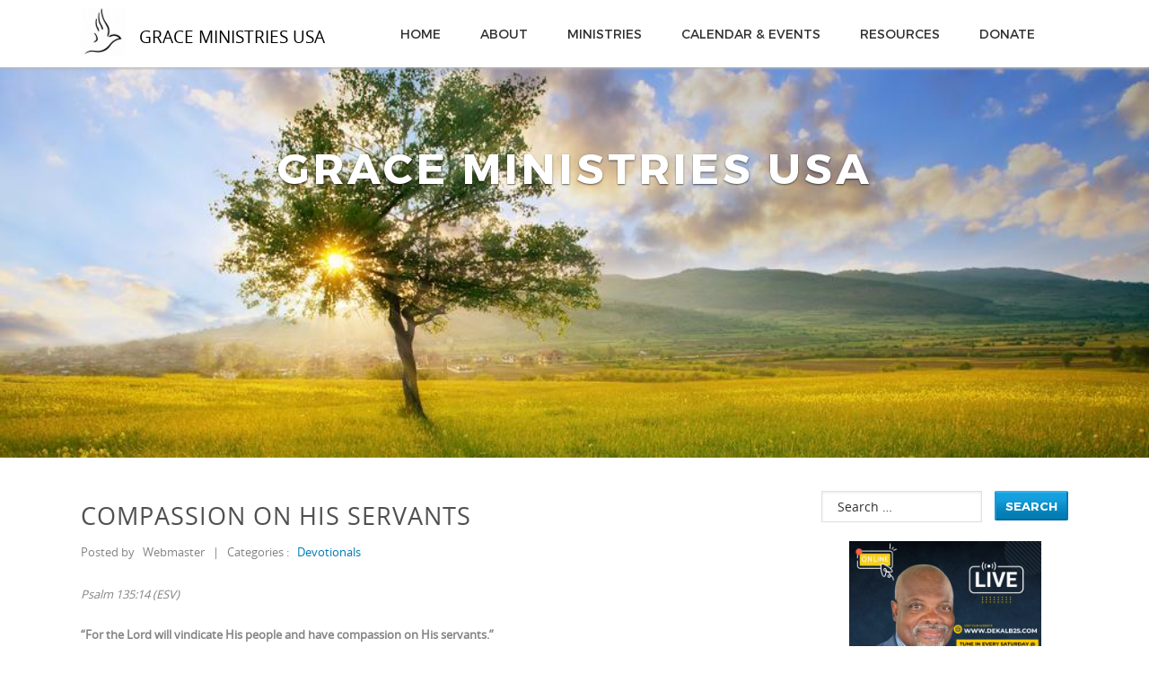

--- FILE ---
content_type: text/html; charset=UTF-8
request_url: http://graceministriesusa.org/2020/08/03/compassion-on-his-servants/
body_size: 14123
content:
<!doctype html>
<html lang="en">
<head>
    <title>Compassion on His servants |  GRACE MINISTRIES USA</title>
    <meta charset="UTF-8" />
    <meta id="myViewport" name="viewport" content="width=device-width,initial-scale=1">
    <link rel="pingback" href="http://graceministriesusa.org/xmlrpc.php">
    <title>Compassion on His servants &#8211; GRACE MINISTRIES USA</title>
<meta name='robots' content='max-image-preview:large' />
<!--[if lt IE 9]>
<script src="http://graceministriesusa.org/wp-content/themes/dolcetto/assets/js/html5.js"></script>
<![endif]-->
<link rel="alternate" type="application/rss+xml" title="GRACE MINISTRIES USA &raquo; Feed" href="http://graceministriesusa.org/feed/" />
<link rel="alternate" type="application/rss+xml" title="GRACE MINISTRIES USA &raquo; Comments Feed" href="http://graceministriesusa.org/comments/feed/" />
<link rel="alternate" type="application/rss+xml" title="GRACE MINISTRIES USA &raquo; Compassion on His servants Comments Feed" href="http://graceministriesusa.org/2020/08/03/compassion-on-his-servants/feed/" />
<link rel="alternate" title="oEmbed (JSON)" type="application/json+oembed" href="http://graceministriesusa.org/wp-json/oembed/1.0/embed?url=http%3A%2F%2Fgraceministriesusa.org%2F2020%2F08%2F03%2Fcompassion-on-his-servants%2F" />
<link rel="alternate" title="oEmbed (XML)" type="text/xml+oembed" href="http://graceministriesusa.org/wp-json/oembed/1.0/embed?url=http%3A%2F%2Fgraceministriesusa.org%2F2020%2F08%2F03%2Fcompassion-on-his-servants%2F&#038;format=xml" />
<style id='wp-img-auto-sizes-contain-inline-css' type='text/css'>
img:is([sizes=auto i],[sizes^="auto," i]){contain-intrinsic-size:3000px 1500px}
/*# sourceURL=wp-img-auto-sizes-contain-inline-css */
</style>
<style id='wp-emoji-styles-inline-css' type='text/css'>

	img.wp-smiley, img.emoji {
		display: inline !important;
		border: none !important;
		box-shadow: none !important;
		height: 1em !important;
		width: 1em !important;
		margin: 0 0.07em !important;
		vertical-align: -0.1em !important;
		background: none !important;
		padding: 0 !important;
	}
/*# sourceURL=wp-emoji-styles-inline-css */
</style>
<style id='wp-block-library-inline-css' type='text/css'>
:root{--wp-block-synced-color:#7a00df;--wp-block-synced-color--rgb:122,0,223;--wp-bound-block-color:var(--wp-block-synced-color);--wp-editor-canvas-background:#ddd;--wp-admin-theme-color:#007cba;--wp-admin-theme-color--rgb:0,124,186;--wp-admin-theme-color-darker-10:#006ba1;--wp-admin-theme-color-darker-10--rgb:0,107,160.5;--wp-admin-theme-color-darker-20:#005a87;--wp-admin-theme-color-darker-20--rgb:0,90,135;--wp-admin-border-width-focus:2px}@media (min-resolution:192dpi){:root{--wp-admin-border-width-focus:1.5px}}.wp-element-button{cursor:pointer}:root .has-very-light-gray-background-color{background-color:#eee}:root .has-very-dark-gray-background-color{background-color:#313131}:root .has-very-light-gray-color{color:#eee}:root .has-very-dark-gray-color{color:#313131}:root .has-vivid-green-cyan-to-vivid-cyan-blue-gradient-background{background:linear-gradient(135deg,#00d084,#0693e3)}:root .has-purple-crush-gradient-background{background:linear-gradient(135deg,#34e2e4,#4721fb 50%,#ab1dfe)}:root .has-hazy-dawn-gradient-background{background:linear-gradient(135deg,#faaca8,#dad0ec)}:root .has-subdued-olive-gradient-background{background:linear-gradient(135deg,#fafae1,#67a671)}:root .has-atomic-cream-gradient-background{background:linear-gradient(135deg,#fdd79a,#004a59)}:root .has-nightshade-gradient-background{background:linear-gradient(135deg,#330968,#31cdcf)}:root .has-midnight-gradient-background{background:linear-gradient(135deg,#020381,#2874fc)}:root{--wp--preset--font-size--normal:16px;--wp--preset--font-size--huge:42px}.has-regular-font-size{font-size:1em}.has-larger-font-size{font-size:2.625em}.has-normal-font-size{font-size:var(--wp--preset--font-size--normal)}.has-huge-font-size{font-size:var(--wp--preset--font-size--huge)}.has-text-align-center{text-align:center}.has-text-align-left{text-align:left}.has-text-align-right{text-align:right}.has-fit-text{white-space:nowrap!important}#end-resizable-editor-section{display:none}.aligncenter{clear:both}.items-justified-left{justify-content:flex-start}.items-justified-center{justify-content:center}.items-justified-right{justify-content:flex-end}.items-justified-space-between{justify-content:space-between}.screen-reader-text{border:0;clip-path:inset(50%);height:1px;margin:-1px;overflow:hidden;padding:0;position:absolute;width:1px;word-wrap:normal!important}.screen-reader-text:focus{background-color:#ddd;clip-path:none;color:#444;display:block;font-size:1em;height:auto;left:5px;line-height:normal;padding:15px 23px 14px;text-decoration:none;top:5px;width:auto;z-index:100000}html :where(.has-border-color){border-style:solid}html :where([style*=border-top-color]){border-top-style:solid}html :where([style*=border-right-color]){border-right-style:solid}html :where([style*=border-bottom-color]){border-bottom-style:solid}html :where([style*=border-left-color]){border-left-style:solid}html :where([style*=border-width]){border-style:solid}html :where([style*=border-top-width]){border-top-style:solid}html :where([style*=border-right-width]){border-right-style:solid}html :where([style*=border-bottom-width]){border-bottom-style:solid}html :where([style*=border-left-width]){border-left-style:solid}html :where(img[class*=wp-image-]){height:auto;max-width:100%}:where(figure){margin:0 0 1em}html :where(.is-position-sticky){--wp-admin--admin-bar--position-offset:var(--wp-admin--admin-bar--height,0px)}@media screen and (max-width:600px){html :where(.is-position-sticky){--wp-admin--admin-bar--position-offset:0px}}

/*# sourceURL=wp-block-library-inline-css */
</style><style id='wp-block-image-inline-css' type='text/css'>
.wp-block-image>a,.wp-block-image>figure>a{display:inline-block}.wp-block-image img{box-sizing:border-box;height:auto;max-width:100%;vertical-align:bottom}@media not (prefers-reduced-motion){.wp-block-image img.hide{visibility:hidden}.wp-block-image img.show{animation:show-content-image .4s}}.wp-block-image[style*=border-radius] img,.wp-block-image[style*=border-radius]>a{border-radius:inherit}.wp-block-image.has-custom-border img{box-sizing:border-box}.wp-block-image.aligncenter{text-align:center}.wp-block-image.alignfull>a,.wp-block-image.alignwide>a{width:100%}.wp-block-image.alignfull img,.wp-block-image.alignwide img{height:auto;width:100%}.wp-block-image .aligncenter,.wp-block-image .alignleft,.wp-block-image .alignright,.wp-block-image.aligncenter,.wp-block-image.alignleft,.wp-block-image.alignright{display:table}.wp-block-image .aligncenter>figcaption,.wp-block-image .alignleft>figcaption,.wp-block-image .alignright>figcaption,.wp-block-image.aligncenter>figcaption,.wp-block-image.alignleft>figcaption,.wp-block-image.alignright>figcaption{caption-side:bottom;display:table-caption}.wp-block-image .alignleft{float:left;margin:.5em 1em .5em 0}.wp-block-image .alignright{float:right;margin:.5em 0 .5em 1em}.wp-block-image .aligncenter{margin-left:auto;margin-right:auto}.wp-block-image :where(figcaption){margin-bottom:1em;margin-top:.5em}.wp-block-image.is-style-circle-mask img{border-radius:9999px}@supports ((-webkit-mask-image:none) or (mask-image:none)) or (-webkit-mask-image:none){.wp-block-image.is-style-circle-mask img{border-radius:0;-webkit-mask-image:url('data:image/svg+xml;utf8,<svg viewBox="0 0 100 100" xmlns="http://www.w3.org/2000/svg"><circle cx="50" cy="50" r="50"/></svg>');mask-image:url('data:image/svg+xml;utf8,<svg viewBox="0 0 100 100" xmlns="http://www.w3.org/2000/svg"><circle cx="50" cy="50" r="50"/></svg>');mask-mode:alpha;-webkit-mask-position:center;mask-position:center;-webkit-mask-repeat:no-repeat;mask-repeat:no-repeat;-webkit-mask-size:contain;mask-size:contain}}:root :where(.wp-block-image.is-style-rounded img,.wp-block-image .is-style-rounded img){border-radius:9999px}.wp-block-image figure{margin:0}.wp-lightbox-container{display:flex;flex-direction:column;position:relative}.wp-lightbox-container img{cursor:zoom-in}.wp-lightbox-container img:hover+button{opacity:1}.wp-lightbox-container button{align-items:center;backdrop-filter:blur(16px) saturate(180%);background-color:#5a5a5a40;border:none;border-radius:4px;cursor:zoom-in;display:flex;height:20px;justify-content:center;opacity:0;padding:0;position:absolute;right:16px;text-align:center;top:16px;width:20px;z-index:100}@media not (prefers-reduced-motion){.wp-lightbox-container button{transition:opacity .2s ease}}.wp-lightbox-container button:focus-visible{outline:3px auto #5a5a5a40;outline:3px auto -webkit-focus-ring-color;outline-offset:3px}.wp-lightbox-container button:hover{cursor:pointer;opacity:1}.wp-lightbox-container button:focus{opacity:1}.wp-lightbox-container button:focus,.wp-lightbox-container button:hover,.wp-lightbox-container button:not(:hover):not(:active):not(.has-background){background-color:#5a5a5a40;border:none}.wp-lightbox-overlay{box-sizing:border-box;cursor:zoom-out;height:100vh;left:0;overflow:hidden;position:fixed;top:0;visibility:hidden;width:100%;z-index:100000}.wp-lightbox-overlay .close-button{align-items:center;cursor:pointer;display:flex;justify-content:center;min-height:40px;min-width:40px;padding:0;position:absolute;right:calc(env(safe-area-inset-right) + 16px);top:calc(env(safe-area-inset-top) + 16px);z-index:5000000}.wp-lightbox-overlay .close-button:focus,.wp-lightbox-overlay .close-button:hover,.wp-lightbox-overlay .close-button:not(:hover):not(:active):not(.has-background){background:none;border:none}.wp-lightbox-overlay .lightbox-image-container{height:var(--wp--lightbox-container-height);left:50%;overflow:hidden;position:absolute;top:50%;transform:translate(-50%,-50%);transform-origin:top left;width:var(--wp--lightbox-container-width);z-index:9999999999}.wp-lightbox-overlay .wp-block-image{align-items:center;box-sizing:border-box;display:flex;height:100%;justify-content:center;margin:0;position:relative;transform-origin:0 0;width:100%;z-index:3000000}.wp-lightbox-overlay .wp-block-image img{height:var(--wp--lightbox-image-height);min-height:var(--wp--lightbox-image-height);min-width:var(--wp--lightbox-image-width);width:var(--wp--lightbox-image-width)}.wp-lightbox-overlay .wp-block-image figcaption{display:none}.wp-lightbox-overlay button{background:none;border:none}.wp-lightbox-overlay .scrim{background-color:#fff;height:100%;opacity:.9;position:absolute;width:100%;z-index:2000000}.wp-lightbox-overlay.active{visibility:visible}@media not (prefers-reduced-motion){.wp-lightbox-overlay.active{animation:turn-on-visibility .25s both}.wp-lightbox-overlay.active img{animation:turn-on-visibility .35s both}.wp-lightbox-overlay.show-closing-animation:not(.active){animation:turn-off-visibility .35s both}.wp-lightbox-overlay.show-closing-animation:not(.active) img{animation:turn-off-visibility .25s both}.wp-lightbox-overlay.zoom.active{animation:none;opacity:1;visibility:visible}.wp-lightbox-overlay.zoom.active .lightbox-image-container{animation:lightbox-zoom-in .4s}.wp-lightbox-overlay.zoom.active .lightbox-image-container img{animation:none}.wp-lightbox-overlay.zoom.active .scrim{animation:turn-on-visibility .4s forwards}.wp-lightbox-overlay.zoom.show-closing-animation:not(.active){animation:none}.wp-lightbox-overlay.zoom.show-closing-animation:not(.active) .lightbox-image-container{animation:lightbox-zoom-out .4s}.wp-lightbox-overlay.zoom.show-closing-animation:not(.active) .lightbox-image-container img{animation:none}.wp-lightbox-overlay.zoom.show-closing-animation:not(.active) .scrim{animation:turn-off-visibility .4s forwards}}@keyframes show-content-image{0%{visibility:hidden}99%{visibility:hidden}to{visibility:visible}}@keyframes turn-on-visibility{0%{opacity:0}to{opacity:1}}@keyframes turn-off-visibility{0%{opacity:1;visibility:visible}99%{opacity:0;visibility:visible}to{opacity:0;visibility:hidden}}@keyframes lightbox-zoom-in{0%{transform:translate(calc((-100vw + var(--wp--lightbox-scrollbar-width))/2 + var(--wp--lightbox-initial-left-position)),calc(-50vh + var(--wp--lightbox-initial-top-position))) scale(var(--wp--lightbox-scale))}to{transform:translate(-50%,-50%) scale(1)}}@keyframes lightbox-zoom-out{0%{transform:translate(-50%,-50%) scale(1);visibility:visible}99%{visibility:visible}to{transform:translate(calc((-100vw + var(--wp--lightbox-scrollbar-width))/2 + var(--wp--lightbox-initial-left-position)),calc(-50vh + var(--wp--lightbox-initial-top-position))) scale(var(--wp--lightbox-scale));visibility:hidden}}
/*# sourceURL=http://graceministriesusa.org/wp-includes/blocks/image/style.min.css */
</style>
<style id='global-styles-inline-css' type='text/css'>
:root{--wp--preset--aspect-ratio--square: 1;--wp--preset--aspect-ratio--4-3: 4/3;--wp--preset--aspect-ratio--3-4: 3/4;--wp--preset--aspect-ratio--3-2: 3/2;--wp--preset--aspect-ratio--2-3: 2/3;--wp--preset--aspect-ratio--16-9: 16/9;--wp--preset--aspect-ratio--9-16: 9/16;--wp--preset--color--black: #000000;--wp--preset--color--cyan-bluish-gray: #abb8c3;--wp--preset--color--white: #ffffff;--wp--preset--color--pale-pink: #f78da7;--wp--preset--color--vivid-red: #cf2e2e;--wp--preset--color--luminous-vivid-orange: #ff6900;--wp--preset--color--luminous-vivid-amber: #fcb900;--wp--preset--color--light-green-cyan: #7bdcb5;--wp--preset--color--vivid-green-cyan: #00d084;--wp--preset--color--pale-cyan-blue: #8ed1fc;--wp--preset--color--vivid-cyan-blue: #0693e3;--wp--preset--color--vivid-purple: #9b51e0;--wp--preset--gradient--vivid-cyan-blue-to-vivid-purple: linear-gradient(135deg,rgb(6,147,227) 0%,rgb(155,81,224) 100%);--wp--preset--gradient--light-green-cyan-to-vivid-green-cyan: linear-gradient(135deg,rgb(122,220,180) 0%,rgb(0,208,130) 100%);--wp--preset--gradient--luminous-vivid-amber-to-luminous-vivid-orange: linear-gradient(135deg,rgb(252,185,0) 0%,rgb(255,105,0) 100%);--wp--preset--gradient--luminous-vivid-orange-to-vivid-red: linear-gradient(135deg,rgb(255,105,0) 0%,rgb(207,46,46) 100%);--wp--preset--gradient--very-light-gray-to-cyan-bluish-gray: linear-gradient(135deg,rgb(238,238,238) 0%,rgb(169,184,195) 100%);--wp--preset--gradient--cool-to-warm-spectrum: linear-gradient(135deg,rgb(74,234,220) 0%,rgb(151,120,209) 20%,rgb(207,42,186) 40%,rgb(238,44,130) 60%,rgb(251,105,98) 80%,rgb(254,248,76) 100%);--wp--preset--gradient--blush-light-purple: linear-gradient(135deg,rgb(255,206,236) 0%,rgb(152,150,240) 100%);--wp--preset--gradient--blush-bordeaux: linear-gradient(135deg,rgb(254,205,165) 0%,rgb(254,45,45) 50%,rgb(107,0,62) 100%);--wp--preset--gradient--luminous-dusk: linear-gradient(135deg,rgb(255,203,112) 0%,rgb(199,81,192) 50%,rgb(65,88,208) 100%);--wp--preset--gradient--pale-ocean: linear-gradient(135deg,rgb(255,245,203) 0%,rgb(182,227,212) 50%,rgb(51,167,181) 100%);--wp--preset--gradient--electric-grass: linear-gradient(135deg,rgb(202,248,128) 0%,rgb(113,206,126) 100%);--wp--preset--gradient--midnight: linear-gradient(135deg,rgb(2,3,129) 0%,rgb(40,116,252) 100%);--wp--preset--font-size--small: 13px;--wp--preset--font-size--medium: 20px;--wp--preset--font-size--large: 36px;--wp--preset--font-size--x-large: 42px;--wp--preset--spacing--20: 0.44rem;--wp--preset--spacing--30: 0.67rem;--wp--preset--spacing--40: 1rem;--wp--preset--spacing--50: 1.5rem;--wp--preset--spacing--60: 2.25rem;--wp--preset--spacing--70: 3.38rem;--wp--preset--spacing--80: 5.06rem;--wp--preset--shadow--natural: 6px 6px 9px rgba(0, 0, 0, 0.2);--wp--preset--shadow--deep: 12px 12px 50px rgba(0, 0, 0, 0.4);--wp--preset--shadow--sharp: 6px 6px 0px rgba(0, 0, 0, 0.2);--wp--preset--shadow--outlined: 6px 6px 0px -3px rgb(255, 255, 255), 6px 6px rgb(0, 0, 0);--wp--preset--shadow--crisp: 6px 6px 0px rgb(0, 0, 0);}:where(.is-layout-flex){gap: 0.5em;}:where(.is-layout-grid){gap: 0.5em;}body .is-layout-flex{display: flex;}.is-layout-flex{flex-wrap: wrap;align-items: center;}.is-layout-flex > :is(*, div){margin: 0;}body .is-layout-grid{display: grid;}.is-layout-grid > :is(*, div){margin: 0;}:where(.wp-block-columns.is-layout-flex){gap: 2em;}:where(.wp-block-columns.is-layout-grid){gap: 2em;}:where(.wp-block-post-template.is-layout-flex){gap: 1.25em;}:where(.wp-block-post-template.is-layout-grid){gap: 1.25em;}.has-black-color{color: var(--wp--preset--color--black) !important;}.has-cyan-bluish-gray-color{color: var(--wp--preset--color--cyan-bluish-gray) !important;}.has-white-color{color: var(--wp--preset--color--white) !important;}.has-pale-pink-color{color: var(--wp--preset--color--pale-pink) !important;}.has-vivid-red-color{color: var(--wp--preset--color--vivid-red) !important;}.has-luminous-vivid-orange-color{color: var(--wp--preset--color--luminous-vivid-orange) !important;}.has-luminous-vivid-amber-color{color: var(--wp--preset--color--luminous-vivid-amber) !important;}.has-light-green-cyan-color{color: var(--wp--preset--color--light-green-cyan) !important;}.has-vivid-green-cyan-color{color: var(--wp--preset--color--vivid-green-cyan) !important;}.has-pale-cyan-blue-color{color: var(--wp--preset--color--pale-cyan-blue) !important;}.has-vivid-cyan-blue-color{color: var(--wp--preset--color--vivid-cyan-blue) !important;}.has-vivid-purple-color{color: var(--wp--preset--color--vivid-purple) !important;}.has-black-background-color{background-color: var(--wp--preset--color--black) !important;}.has-cyan-bluish-gray-background-color{background-color: var(--wp--preset--color--cyan-bluish-gray) !important;}.has-white-background-color{background-color: var(--wp--preset--color--white) !important;}.has-pale-pink-background-color{background-color: var(--wp--preset--color--pale-pink) !important;}.has-vivid-red-background-color{background-color: var(--wp--preset--color--vivid-red) !important;}.has-luminous-vivid-orange-background-color{background-color: var(--wp--preset--color--luminous-vivid-orange) !important;}.has-luminous-vivid-amber-background-color{background-color: var(--wp--preset--color--luminous-vivid-amber) !important;}.has-light-green-cyan-background-color{background-color: var(--wp--preset--color--light-green-cyan) !important;}.has-vivid-green-cyan-background-color{background-color: var(--wp--preset--color--vivid-green-cyan) !important;}.has-pale-cyan-blue-background-color{background-color: var(--wp--preset--color--pale-cyan-blue) !important;}.has-vivid-cyan-blue-background-color{background-color: var(--wp--preset--color--vivid-cyan-blue) !important;}.has-vivid-purple-background-color{background-color: var(--wp--preset--color--vivid-purple) !important;}.has-black-border-color{border-color: var(--wp--preset--color--black) !important;}.has-cyan-bluish-gray-border-color{border-color: var(--wp--preset--color--cyan-bluish-gray) !important;}.has-white-border-color{border-color: var(--wp--preset--color--white) !important;}.has-pale-pink-border-color{border-color: var(--wp--preset--color--pale-pink) !important;}.has-vivid-red-border-color{border-color: var(--wp--preset--color--vivid-red) !important;}.has-luminous-vivid-orange-border-color{border-color: var(--wp--preset--color--luminous-vivid-orange) !important;}.has-luminous-vivid-amber-border-color{border-color: var(--wp--preset--color--luminous-vivid-amber) !important;}.has-light-green-cyan-border-color{border-color: var(--wp--preset--color--light-green-cyan) !important;}.has-vivid-green-cyan-border-color{border-color: var(--wp--preset--color--vivid-green-cyan) !important;}.has-pale-cyan-blue-border-color{border-color: var(--wp--preset--color--pale-cyan-blue) !important;}.has-vivid-cyan-blue-border-color{border-color: var(--wp--preset--color--vivid-cyan-blue) !important;}.has-vivid-purple-border-color{border-color: var(--wp--preset--color--vivid-purple) !important;}.has-vivid-cyan-blue-to-vivid-purple-gradient-background{background: var(--wp--preset--gradient--vivid-cyan-blue-to-vivid-purple) !important;}.has-light-green-cyan-to-vivid-green-cyan-gradient-background{background: var(--wp--preset--gradient--light-green-cyan-to-vivid-green-cyan) !important;}.has-luminous-vivid-amber-to-luminous-vivid-orange-gradient-background{background: var(--wp--preset--gradient--luminous-vivid-amber-to-luminous-vivid-orange) !important;}.has-luminous-vivid-orange-to-vivid-red-gradient-background{background: var(--wp--preset--gradient--luminous-vivid-orange-to-vivid-red) !important;}.has-very-light-gray-to-cyan-bluish-gray-gradient-background{background: var(--wp--preset--gradient--very-light-gray-to-cyan-bluish-gray) !important;}.has-cool-to-warm-spectrum-gradient-background{background: var(--wp--preset--gradient--cool-to-warm-spectrum) !important;}.has-blush-light-purple-gradient-background{background: var(--wp--preset--gradient--blush-light-purple) !important;}.has-blush-bordeaux-gradient-background{background: var(--wp--preset--gradient--blush-bordeaux) !important;}.has-luminous-dusk-gradient-background{background: var(--wp--preset--gradient--luminous-dusk) !important;}.has-pale-ocean-gradient-background{background: var(--wp--preset--gradient--pale-ocean) !important;}.has-electric-grass-gradient-background{background: var(--wp--preset--gradient--electric-grass) !important;}.has-midnight-gradient-background{background: var(--wp--preset--gradient--midnight) !important;}.has-small-font-size{font-size: var(--wp--preset--font-size--small) !important;}.has-medium-font-size{font-size: var(--wp--preset--font-size--medium) !important;}.has-large-font-size{font-size: var(--wp--preset--font-size--large) !important;}.has-x-large-font-size{font-size: var(--wp--preset--font-size--x-large) !important;}
/*# sourceURL=global-styles-inline-css */
</style>

<style id='classic-theme-styles-inline-css' type='text/css'>
/*! This file is auto-generated */
.wp-block-button__link{color:#fff;background-color:#32373c;border-radius:9999px;box-shadow:none;text-decoration:none;padding:calc(.667em + 2px) calc(1.333em + 2px);font-size:1.125em}.wp-block-file__button{background:#32373c;color:#fff;text-decoration:none}
/*# sourceURL=/wp-includes/css/classic-themes.min.css */
</style>
<link rel='stylesheet' id='simple-staff-list-css' href='http://graceministriesusa.org/wp-content/plugins/simple-staff-list/public/css/simple-staff-list-public.css?ver=2.2.5' type='text/css' media='all' />
<link rel='stylesheet' id='wonderplugin-3dcarousel-style-css' href='http://graceministriesusa.org/wp-content/plugins/wonderplugin-3dcarousel/engine/wonderplugin3dcarousel.css?ver=4.7.1PRO' type='text/css' media='all' />
<link rel='stylesheet' id='wonderplugin-carousel-engine-css-css' href='http://graceministriesusa.org/wp-content/plugins/wonderplugin-carousel/engine/wonderplugincarouselengine.css?ver=19.5.1PRO' type='text/css' media='all' />
<link rel='stylesheet' id='dolcetto-style-css' href='http://graceministriesusa.org/wp-content/themes/dolcetto/style.css?ver=6.9' type='text/css' media='all' />
<link rel='stylesheet' id='owl-theme-css' href='http://graceministriesusa.org/wp-content/themes/dolcetto/assets/css/owl.theme.css?ver=1.0' type='text/css' media='all' />
<link rel='stylesheet' id='owl-carousel-css' href='http://graceministriesusa.org/wp-content/themes/dolcetto/assets/css/owl.carousel.css?ver=1.0' type='text/css' media='all' />
<link rel='stylesheet' id='owl-transitions-css' href='http://graceministriesusa.org/wp-content/themes/dolcetto/assets/css/owl.transitions.css?ver=1.0' type='text/css' media='all' />
<link rel='stylesheet' id='font-fontello-css' href='http://graceministriesusa.org/wp-content/themes/dolcetto/assets/css/fonts/fontello/css/fontello.css?ver=1.0' type='text/css' media='all' />
<link rel='stylesheet' id='animation-css' href='http://graceministriesusa.org/wp-content/themes/dolcetto/assets/css/fonts/fontello/css/animation.css?ver=1.0' type='text/css' media='all' />
<link rel='stylesheet' id='dolcetto-responsive-main-css' href='http://graceministriesusa.org/wp-content/themes/dolcetto/assets/css/responsive.css?ver=1.0' type='text/css' media='all' />
<script type="text/javascript" src="http://graceministriesusa.org/wp-includes/js/jquery/jquery.min.js?ver=3.7.1" id="jquery-core-js"></script>
<script type="text/javascript" src="http://graceministriesusa.org/wp-includes/js/jquery/jquery-migrate.min.js?ver=3.4.1" id="jquery-migrate-js"></script>
<script type="text/javascript" src="http://graceministriesusa.org/wp-content/plugins/wonderplugin-3dcarousel/engine/wp3dcarousellightbox.js?ver=4.7.1PRO" id="wonderplugin-3dcarousel-lightbox-script-js"></script>
<script type="text/javascript" src="http://graceministriesusa.org/wp-content/plugins/wonderplugin-3dcarousel/engine/wonderplugin3dcarousel.js?ver=4.7.1PRO" id="wonderplugin-3dcarousel-script-js"></script>
<script type="text/javascript" src="http://graceministriesusa.org/wp-content/plugins/wonderplugin-carousel/engine/wonderplugincarouselskins.js?ver=19.5.1PRO" id="wonderplugin-carousel-skins-script-js"></script>
<script type="text/javascript" src="http://graceministriesusa.org/wp-content/plugins/wonderplugin-carousel/engine/wonderplugincarousel.js?ver=19.5.1PRO" id="wonderplugin-carousel-script-js"></script>
<script type="text/javascript" src="http://graceministriesusa.org/wp-content/plugins/wonderplugin-gallery/engine/wonderplugingallery.js?ver=16.0.1PRO" id="wonderplugin-gallery-script-js"></script>
<script type="text/javascript" src="http://graceministriesusa.org/wp-content/themes/dolcetto/assets/js/owl.carousel.js" id="carousel-js"></script>
<script type="text/javascript" src="http://graceministriesusa.org/wp-content/themes/dolcetto/assets/js/main.js" id="dolcetto-main-js"></script>
<link rel="https://api.w.org/" href="http://graceministriesusa.org/wp-json/" /><link rel="alternate" title="JSON" type="application/json" href="http://graceministriesusa.org/wp-json/wp/v2/posts/1721" /><link rel="EditURI" type="application/rsd+xml" title="RSD" href="http://graceministriesusa.org/xmlrpc.php?rsd" />
<meta name="generator" content="WordPress 6.9" />
<link rel="canonical" href="http://graceministriesusa.org/2020/08/03/compassion-on-his-servants/" />
<link rel='shortlink' href='http://graceministriesusa.org/?p=1721' />
<link rel="icon" href="http://graceministriesusa.org/wp-content/uploads/2020/10/cropped-dove-32x32.png" sizes="32x32" />
<link rel="icon" href="http://graceministriesusa.org/wp-content/uploads/2020/10/cropped-dove-192x192.png" sizes="192x192" />
<link rel="apple-touch-icon" href="http://graceministriesusa.org/wp-content/uploads/2020/10/cropped-dove-180x180.png" />
<meta name="msapplication-TileImage" content="http://graceministriesusa.org/wp-content/uploads/2020/10/cropped-dove-270x270.png" />
</head>
<body class="wp-singular post-template-default single single-post postid-1721 single-format-standard wp-custom-logo wp-theme-dolcetto">
    <div class="page-blog">
        <header>
            <div class="menu-logo">
                <div class="wrapper">
                      
                    <div class="logotitle">
                        <a href="http://graceministriesusa.org/">
                            <a href="http://graceministriesusa.org/" class="custom-logo-link" rel="home"><img width="50" height="55" src="http://graceministriesusa.org/wp-content/uploads/2020/10/dove-50.png" class="custom-logo" alt="GRACE MINISTRIES USA" decoding="async" /></a>							<h4>GRACE MINISTRIES USA</h4>
                        </a>
						<!-- <span>TRUST GOD | LOVE GOD | SERVE GOD</span> -->
                    </div>
                                        <nav class="menu-mobile">
                        <a class="mobile-click" href="#"><img src="/wp-content/uploads/2020/10/mobile-menu.png" /></a>
					   						  <ul class="menu-top"><li id="menu-item-2373" class="menu-item menu-item-type-custom menu-item-object-custom menu-item-home menu-item-2373"><a href="https://graceministriesusa.org/">Home</a></li>
<li id="menu-item-1731" class="menu-item menu-item-type-post_type menu-item-object-page menu-item-has-children menu-item-1731"><a href="http://graceministriesusa.org/about/">About</a>
<ul class="sub-menu">
	<li id="menu-item-1735" class="menu-item menu-item-type-post_type menu-item-object-page menu-item-1735"><a href="http://graceministriesusa.org/about/what-we-believe/">What We Believe</a></li>
	<li id="menu-item-2249" class="menu-item menu-item-type-post_type menu-item-object-page menu-item-2249"><a href="http://graceministriesusa.org/our-staff/">Our Staff</a></li>
	<li id="menu-item-2211" class="menu-item menu-item-type-post_type menu-item-object-page menu-item-2211"><a href="http://graceministriesusa.org/board-of-directors/">Board of Directors</a></li>
	<li id="menu-item-1743" class="menu-item menu-item-type-post_type menu-item-object-page menu-item-1743"><a href="http://graceministriesusa.org/about/newsletters/">Newsletters &amp; Briefs</a></li>
	<li id="menu-item-1734" class="menu-item menu-item-type-post_type menu-item-object-page menu-item-1734"><a href="http://graceministriesusa.org/about/reviews/">Reviews</a></li>
</ul>
</li>
<li id="menu-item-1732" class="menu-item menu-item-type-post_type menu-item-object-page menu-item-has-children menu-item-1732"><a href="http://graceministriesusa.org/ministries/">Ministries</a>
<ul class="sub-menu">
	<li id="menu-item-2122" class="menu-item menu-item-type-post_type menu-item-object-page menu-item-2122"><a href="http://graceministriesusa.org/ministries/church-in-the-wild/">Church in the Wild</a></li>
	<li id="menu-item-2465" class="menu-item menu-item-type-post_type menu-item-object-page menu-item-2465"><a href="http://graceministriesusa.org/ministries/findinggrace/">Finding Grace</a></li>
	<li id="menu-item-2758" class="menu-item menu-item-type-post_type menu-item-object-page menu-item-2758"><a href="http://graceministriesusa.org/ministries/media-ministries/">Media Ministries</a></li>
	<li id="menu-item-1738" class="menu-item menu-item-type-post_type menu-item-object-page menu-item-1738"><a href="http://graceministriesusa.org/ministries/prayer/">Prayer</a></li>
	<li id="menu-item-1744" class="menu-item menu-item-type-post_type menu-item-object-page menu-item-1744"><a href="http://graceministriesusa.org/ministries/wfclpf/">Wake Forest Christian Leaders Prayer Fellowship</a></li>
</ul>
</li>
<li id="menu-item-1739" class="menu-item menu-item-type-post_type menu-item-object-page menu-item-has-children menu-item-1739"><a href="http://graceministriesusa.org/events/">Calendar &#038; Events</a>
<ul class="sub-menu">
	<li id="menu-item-2950" class="menu-item menu-item-type-post_type menu-item-object-page menu-item-2950"><a href="http://graceministriesusa.org/events/community-cares-events/">Community Care Ministry Events</a></li>
	<li id="menu-item-2951" class="menu-item menu-item-type-post_type menu-item-object-page menu-item-2951"><a href="http://graceministriesusa.org/events/bounce-buds/">Bounce @ Bud’s Tavern</a></li>
	<li id="menu-item-2835" class="menu-item menu-item-type-post_type menu-item-object-page menu-item-2835"><a href="http://graceministriesusa.org/events/charity-golf-tournament-2/">Charity Golf Tournament</a></li>
	<li id="menu-item-1740" class="menu-item menu-item-type-post_type menu-item-object-page menu-item-1740"><a href="http://graceministriesusa.org/events/sporting-clay/">Sporting Clay Classic</a></li>
	<li id="menu-item-1745" class="menu-item menu-item-type-post_type menu-item-object-page menu-item-1745"><a href="http://graceministriesusa.org/events/walk-in-faith/">Walk in Faith</a></li>
</ul>
</li>
<li id="menu-item-1736" class="menu-item menu-item-type-post_type menu-item-object-page menu-item-1736"><a href="http://graceministriesusa.org/resources/">Resources</a></li>
<li id="menu-item-1733" class="menu-item menu-item-type-post_type menu-item-object-page menu-item-1733"><a href="http://graceministriesusa.org/donate/">Donate</a></li>
</ul>					   	
                    </nav>
                    <nav class="menu-top-container">
					   						  <ul class="menu-top"><li class="menu-item menu-item-type-custom menu-item-object-custom menu-item-home menu-item-2373"><a href="https://graceministriesusa.org/">Home</a></li>
<li class="menu-item menu-item-type-post_type menu-item-object-page menu-item-has-children menu-item-1731"><a href="http://graceministriesusa.org/about/">About</a>
<ul class="sub-menu">
	<li class="menu-item menu-item-type-post_type menu-item-object-page menu-item-1735"><a href="http://graceministriesusa.org/about/what-we-believe/">What We Believe</a></li>
	<li class="menu-item menu-item-type-post_type menu-item-object-page menu-item-2249"><a href="http://graceministriesusa.org/our-staff/">Our Staff</a></li>
	<li class="menu-item menu-item-type-post_type menu-item-object-page menu-item-2211"><a href="http://graceministriesusa.org/board-of-directors/">Board of Directors</a></li>
	<li class="menu-item menu-item-type-post_type menu-item-object-page menu-item-1743"><a href="http://graceministriesusa.org/about/newsletters/">Newsletters &amp; Briefs</a></li>
	<li class="menu-item menu-item-type-post_type menu-item-object-page menu-item-1734"><a href="http://graceministriesusa.org/about/reviews/">Reviews</a></li>
</ul>
</li>
<li class="menu-item menu-item-type-post_type menu-item-object-page menu-item-has-children menu-item-1732"><a href="http://graceministriesusa.org/ministries/">Ministries</a>
<ul class="sub-menu">
	<li class="menu-item menu-item-type-post_type menu-item-object-page menu-item-2122"><a href="http://graceministriesusa.org/ministries/church-in-the-wild/">Church in the Wild</a></li>
	<li class="menu-item menu-item-type-post_type menu-item-object-page menu-item-2465"><a href="http://graceministriesusa.org/ministries/findinggrace/">Finding Grace</a></li>
	<li class="menu-item menu-item-type-post_type menu-item-object-page menu-item-2758"><a href="http://graceministriesusa.org/ministries/media-ministries/">Media Ministries</a></li>
	<li class="menu-item menu-item-type-post_type menu-item-object-page menu-item-1738"><a href="http://graceministriesusa.org/ministries/prayer/">Prayer</a></li>
	<li class="menu-item menu-item-type-post_type menu-item-object-page menu-item-1744"><a href="http://graceministriesusa.org/ministries/wfclpf/">Wake Forest Christian Leaders Prayer Fellowship</a></li>
</ul>
</li>
<li class="menu-item menu-item-type-post_type menu-item-object-page menu-item-has-children menu-item-1739"><a href="http://graceministriesusa.org/events/">Calendar &#038; Events</a>
<ul class="sub-menu">
	<li class="menu-item menu-item-type-post_type menu-item-object-page menu-item-2950"><a href="http://graceministriesusa.org/events/community-cares-events/">Community Care Ministry Events</a></li>
	<li class="menu-item menu-item-type-post_type menu-item-object-page menu-item-2951"><a href="http://graceministriesusa.org/events/bounce-buds/">Bounce @ Bud’s Tavern</a></li>
	<li class="menu-item menu-item-type-post_type menu-item-object-page menu-item-2835"><a href="http://graceministriesusa.org/events/charity-golf-tournament-2/">Charity Golf Tournament</a></li>
	<li class="menu-item menu-item-type-post_type menu-item-object-page menu-item-1740"><a href="http://graceministriesusa.org/events/sporting-clay/">Sporting Clay Classic</a></li>
	<li class="menu-item menu-item-type-post_type menu-item-object-page menu-item-1745"><a href="http://graceministriesusa.org/events/walk-in-faith/">Walk in Faith</a></li>
</ul>
</li>
<li class="menu-item menu-item-type-post_type menu-item-object-page menu-item-1736"><a href="http://graceministriesusa.org/resources/">Resources</a></li>
<li class="menu-item menu-item-type-post_type menu-item-object-page menu-item-1733"><a href="http://graceministriesusa.org/donate/">Donate</a></li>
</ul>					                       </nav>
                </div>
            </div>
        </header>    <div class="mainContainer">
         <div class="top-page">
			<img style="width: 100vw; image-rendering: optimizequality;" src="http://graceministriesusa.org/wp-content/uploads/2020/10/20201023-New-Grace-Header-mobile-1.png" />			<div class="black-opacity"></div>
			<h5 class="subtitle">Grace Ministries USA</h5>
        </div>
        <div class="content">
            <div class="wrapper">
                <div class="content-container">
                    <div class="articles-container">
                        <div class="article article-inner">
                                                        <div class="article-text singlepost">
                                <h3>Compassion on His servants</h3>
                                <div class="meta-top">
                                    <span>Posted by &nbsp;</span>
                                    <span class="color-gray">Webmaster</span>
                                    <span>&nbsp; | &nbsp;</span>
                                    <span class="color-gray">Categories : &nbsp;</span>
                                    <span class="category-meta"><a href="http://graceministriesusa.org/category/devotionals/" rel="category tag">Devotionals</a></span>
                                </div>
                                <div class="text ">
                                    <p><em>Psalm 135:14 (ESV)</em></p>
<p><strong>“For the Lord will vindicate His people and have compassion on His servants.”</strong></p>
<p>It&#8217;s always good to know that God looks out for His own. He is a loving and caring God who takes care of those who seek Him. The Lord will always treat the church the same throughout the course of time. It is up to His followers to do the same.</p>
<p>To vindicate means to make something right. In some translations, it means to judge. Sometimes people get offended by the word judge. But in this context, God is interposing on His people&#8217;s behalf by His judgments. In other words, He is working in our favor. However, that only comes to fruition if we are already working in His favor.</p>
<p>Our relationship with God works both ways. God loves us and we love Him. There&#8217;s no taking from God and not giving anything back. That would be a horrible, almost borderline abusive relationship. We would be terrible friends if our friends did something for us and we never do anything in return. It&#8217;s the same with how we treat the Lord.</p>
<p>Followers of Christ should praise Him and be thankful for what He has done. That way, God&#8217;s name endures forever through our worship. In return, God will show mercy to us. He delights in our goodness. We&#8217;re not called to be lazy Christians who soak up God&#8217;s grace and mercy without displaying anything in return. We are called to walk in His ways and glorify Him in whatever we do. That&#8217;s what makes the relationship genuine.</p>
<p>In reality, we deserve nothing. Because of our sin, we should be deemed worthless in the eyes of the Lord. But God is so compassionate and loving, that He forgives us of our sins. He sent Jesus Christ to die on the cross to save us from our trespasses and wrongdoing. That is how we can experience His love forever. He died and rose again to restore the fellowship that we broke, so that we may be in relationship with Him and live eternally in paradise.</p>
<p>This week, pray about how you want to return God&#8217;s favor. Seek Him and glorify Him in all of your ways, so that you may receive His love and mercy.</p>
                                </div>
                                <div class="meta">
                                    <div class="column-container">
                                        <div class="column-4-12">
                                            <p class="time">August 3, 2020</p>
                                        </div>
                                    </div>
                                </div>
								<p class="the-blog-item-general-info"></p> 
								<p></p>
								<div class="padinate-page"></div> 	
								<div class="comments-container">
									    <div class="comments comment-form-container">
        <p><!-- Comments are currently closed. --></p>                <p></p>
            </div>
								</div>								
                            </div>
                        </div>
                    </div>
                </div>
                <div class="aside-container">
            <div id="search-2" class="widget-container widget_search"><form role="search" method="get" class="search-form" action="http://graceministriesusa.org/">
				<label>
					<span class="screen-reader-text">Search for:</span>
					<input type="search" class="search-field" placeholder="Search &hellip;" value="" name="s" />
				</label>
				<input type="submit" class="search-submit" value="Search" />
			</form></div><div id="block-2" class="widget-container widget_block widget_media_image"><div class="wp-block-image">
<figure class="aligncenter size-large is-resized"><a href="https://graceministriesusa.org/ministries/media-ministries/"><img fetchpriority="high" decoding="async" width="1024" height="1024" src="https://graceministriesusa.org/wp-content/uploads/2025/04/cid_47361A3B-5BA9-4F78-AF46-CE2E2B1E868B-1024x1024.png" alt="" class="wp-image-2796" style="width:214px;height:auto" srcset="http://graceministriesusa.org/wp-content/uploads/2025/04/cid_47361A3B-5BA9-4F78-AF46-CE2E2B1E868B-1024x1024.png 1024w, http://graceministriesusa.org/wp-content/uploads/2025/04/cid_47361A3B-5BA9-4F78-AF46-CE2E2B1E868B-300x300.png 300w, http://graceministriesusa.org/wp-content/uploads/2025/04/cid_47361A3B-5BA9-4F78-AF46-CE2E2B1E868B-125x125.png 125w, http://graceministriesusa.org/wp-content/uploads/2025/04/cid_47361A3B-5BA9-4F78-AF46-CE2E2B1E868B-768x768.png 768w, http://graceministriesusa.org/wp-content/uploads/2025/04/cid_47361A3B-5BA9-4F78-AF46-CE2E2B1E868B-150x150.png 150w, http://graceministriesusa.org/wp-content/uploads/2025/04/cid_47361A3B-5BA9-4F78-AF46-CE2E2B1E868B.png 1080w" sizes="(max-width: 1024px) 100vw, 1024px" /></a></figure>
</div></div><div id="custom_html-3" class="widget_text widget-container widget_custom_html"><div class="textwidget custom-html-widget"><a href="/?page_id=1045"><img src="/wp-content/uploads/2020/10/know-more-img.jpg" /></a></div></div><div id="text-5" class="widget-container widget_text">			<div class="textwidget"><div id="need-prayer">
<p><!-- Donate Button --></p>
<div><a title="Donate" href="/?page_id=11"><img decoding="async" src="/wp-content/uploads/2020/10/donate_01.png" alt="Donate" /></a></div>
<p><!-- button carousel --><div class="wondercarousellightbox_options" data-skinsfoldername=""  data-jsfolder="http://graceministriesusa.org/wp-content/plugins/wonderplugin-carousel/engine/" style="display:none;"></div>
<div class="wonderplugincarousel-container" id="wonderplugincarousel-container-1" style="padding: 0px 0px 30px 0px;"><div class="wonderplugincarousel" id="wonderplugincarousel-1" data-carouselid="1" data-width="301" data-height="61" data-skin="hoverover" data-donotzoomin="false" data-addpreloading="false" data-multiplebyrow="false" data-showimgtitle="false" data-sameheight="false" data-sameheightresponsive="false" data-fullwidth="false" data-centerimage="true" data-fitimage="false" data-fitcenterimage="false" data-fixaspectratio="false" data-autoplay="true" data-random="false" data-circular="true" data-pauseonmouseover="true" data-continuous="false" data-responsive="true" data-showhoveroverlay="false" data-showhoveroverlayalways="false" data-hidehoveroverlayontouch="false" data-lightboxresponsive="true" data-lightboxshownavigation="false" data-lightboxnogroup="false" data-lightboxshowtitle="true" data-lightboxshowdescription="false" data-lightboxaddsocialmedia="false" data-usescreenquery="false" data-donotinit="false" data-addinitscript="false" data-doshortcodeontext="false" data-lightboxshowsocial="false" data-lightboxshowemail="true" data-lightboxshowfacebook="true" data-lightboxshowtwitter="true" data-lightboxshowpinterest="true" data-lightboxsocialrotateeffect="true" data-donotcircularforless="false" data-deferloading="false" data-enablelazyload="false" data-usebase64="true" data-limitvisibleitemstolength="false" data-hidearrowsandbulletsforonepage="false" data-showfirstlasthalf="false" data-verticalflexheight="false" data-hidebulletssmallscreen="false" data-removeinlinecss="true" data-lightboxinityoutube="true" data-lightboxinitvimeo="true" data-disablecache="false" data-savestatusincookie="false" data-supportjsmacro="false" data-hidecontainerbeforeloaded="false" data-hidecontaineroninit="true" data-lightboximagekeepratio="true" data-showplayvideo="true" data-triggerresize="false" data-lightboxfullscreenmode="false" data-lightboxcloseonoverlay="true" data-lightboxvideohidecontrols="false" data-lightboxautoslide="false" data-lightboxshowtimer="true" data-lightboxshowplaybutton="true" data-lightboxalwaysshownavarrows="false" data-lightboxshowtitleprefix="true" data-preloadingimage="loading-0.gif" data-spacing="8" data-rownumber="1" data-visibleitems="1" data-arrowstyle="mouseover" data-arrowimage="arrows-32-32-2.png" data-arrowwidth="32" data-arrowheight="32" data-navstyle="bullets" data-navimage="bullet-16-16-0.png" data-navwidth="16" data-navheight="16" data-navspacing="8" data-hoveroverlayimage="hoveroverlay-64-64-5.png" data-lightboxthumbwidth="90" data-lightboxthumbheight="60" data-lightboxthumbtopmargin="12" data-lightboxthumbbottommargin="4" data-lightboxbarheight="64" data-lightboxtitlebottomcss="{color:#333; font-size:14px; font-family:Armata,sans-serif,Arial; overflow:hidden; text-align:left;}" data-lightboxdescriptionbottomcss="{color:#333; font-size:12px; font-family:Arial,Helvetica,sans-serif; overflow:hidden; text-align:left; margin:4px 0px 0px; padding: 0px;}" data-continuousduration="2500" data-autoplaydir="left" data-scrollmode="page" data-interval="3000" data-transitionduration="1000" data-lightboxtitlestyle="bottom" data-lightboximagepercentage="75" data-lightboxdefaultvideovolume="1" data-lightboxoverlaybgcolor="#000" data-lightboxoverlayopacity="0.9" data-lightboxbgcolor="#fff" data-lightboxtitleprefix="%NUM / %TOTAL" data-lightboxtitleinsidecss="color:#fff; font-size:16px; font-family:Arial,Helvetica,sans-serif; overflow:hidden; text-align:left;" data-lightboxdescriptioninsidecss="color:#fff; font-size:12px; font-family:Arial,Helvetica,sans-serif; overflow:hidden; text-align:left; margin:4px 0px 0px; padding: 0px;" data-playvideoimage="playvideo-64-64-0.png" data-playvideoimagepos="center" data-imgtitle="title" data-circularlimit="3" data-deferloadingdelay="0" data-firstlasthalfsmallscreen="640" data-hidebulletssmallscreensize="480" data-movemode="carousel" data-moveduration="500" data-ga4account="" data-googleanalyticsaccount="" data-cookiehours="24" data-lightboxsocialposition="position:absolute;top:100%;right:0;" data-lightboxsocialpositionsmallscreen="position:absolute;top:100%;right:0;left:0;" data-lightboxsocialdirection="horizontal" data-lightboxsocialbuttonsize="32" data-lightboxsocialbuttonfontsize="18" data-sameheightmediumscreen="769" data-sameheightmediumheight="200" data-sameheightsmallscreen="415" data-sameheightsmallheight="150" data-triggerresizedelay="100" data-lightboxslideinterval="5000" data-lightboxtimerposition="bottom" data-lightboxtimercolor="#dc572e" data-lightboxtimeropacity="1" data-lightboxbordersize="4" data-lightboxborderradius="0" data-screenquery='{ "tablet": { "screenwidth": 800, "visibleitems": 2 }, "mobile": { "screenwidth": 480, "visibleitems": 1 } }' data-jsfolder="http://graceministriesusa.org/wp-content/plugins/wonderplugin-carousel/engine/" style="display:none;position:relative;margin:0 auto;width:100%;max-width:301px;" ><div class="amazingcarousel-list-container" style="overflow:hidden;"><ul class="amazingcarousel-list"><li class="amazingcarousel-item"><div class="amazingcarousel-item-container"><div class="amazingcarousel-image"><a href="http://graceministriesusa.org/contact-us/"><img decoding="async" class="amazingcarousel-image-img" src="http://graceministriesusa.org/wp-content/uploads/2020/10/360_F_29408579_zSL442WdCztwkIZEswzeJSPVrHSmrM6h.jpg" alt="Contact Us" data-description="" /></a></div>
<div class="amazingcarousel-hover">
<div class="amazingcarousel-title">Contact Us</div>
<div class="amazingcarousel-description"></div>
</div></div></li><li class="amazingcarousel-item"><div class="amazingcarousel-item-container"><div class="amazingcarousel-image"><a href="http://eepurl.com/cEmauD"><img decoding="async" class="amazingcarousel-image-img" src="http://graceministriesusa.org/wp-content/uploads/2020/10/weekly-devotional.png" alt="Subscribe: Weekly Devotionals" data-title="Subscribe: Weekly Devotionals" data-description="" /></a></div>
<div class="amazingcarousel-hover">
<div class="amazingcarousel-title">Subscribe: Weekly Devotionals</div>
<div class="amazingcarousel-description"></div>
</div></div></li><li class="amazingcarousel-item"><div class="amazingcarousel-item-container"><div class="amazingcarousel-image"><a href="https://graceministriesusa.org/events/charity-golf-tournament-2/"><img decoding="async" class="amazingcarousel-image-img" src="http://graceministriesusa.org/wp-content/uploads/2025/08/golf_06.png" alt="Charity Golf Tournament" data-description="" /></a></div>
<div class="amazingcarousel-hover">
<div class="amazingcarousel-title">Charity Golf Tournament</div>
<div class="amazingcarousel-description"></div>
</div></div></li><li class="amazingcarousel-item"><div class="amazingcarousel-item-container"><div class="amazingcarousel-image"><a href="/events/walk-in-faith/" onclick="/events/walk-in-faith/"><img decoding="async" class="amazingcarousel-image-img" src="http://graceministriesusa.org/wp-content/uploads/2020/10/prayer_walk.png" alt="" data-title="Walk in Faith" data-description="" /></a></div>
<div class="amazingcarousel-hover">
<div class="amazingcarousel-title">Walk in Faith</div>
<div class="amazingcarousel-description"></div>
</div></div></li><li class="amazingcarousel-item"><div class="amazingcarousel-item-container"><div class="amazingcarousel-image"><a href="/events/sporting-clay/"><img decoding="async" class="amazingcarousel-image-img" src="http://graceministriesusa.org/wp-content/uploads/2020/10/topgun_04.png" alt="Join Us: Annual Sporting Clays" data-title="Join Us: Annual Sporting Clays" data-description="" /></a></div>
<div class="amazingcarousel-hover">
<div class="amazingcarousel-title">Join Us: Annual Sporting Clays</div>
<div class="amazingcarousel-description"></div>
</div></div></li></ul><div class="amazingcarousel-prev"></div><div class="amazingcarousel-next"></div></div><div class="amazingcarousel-nav"></div></div></div><script>function wondercarousel_1_appendcss(csscode) {var head=document.head || document.getElementsByTagName("head")[0];var style=document.createElement("style");head.appendChild(style);style.type="text/css";if (style.styleSheet){style.styleSheet.cssText=csscode;} else {style.appendChild(document.createTextNode(csscode));}};wondercarousel_1_appendcss("@import url(https://fonts.googleapis.com/css?family=Open+Sans);  #wonderplugincarousel-1 .amazingcarousel-image {	 	position: relative; 	padding: 0px; }  #wonderplugincarousel-1 .amazingcarousel-image img { 	display: block; 	width: 100%; 	max-width: 100%; 	border: 0; 	margin: 0; 	padding: 0; }  #wonderplugincarousel-1 .amazingcarousel-hover { 	position: absolute; 	display: none; 	top: 0; 	left: 0; 	width: 100%; 	height: 100%; 	margin: 0; 	padding: 8px; 	box-sizing: border-box; 	background-color: rgba(0, 0, 0, 0.7); 	cursor: pointer; }  #wonderplugincarousel-1 .amazingcarousel-title { 	position:relative; 	font:16px \"Open Sans\", sans-serif; 	color:#fff; 	margin-top: 36px; 	text-align:center; }  #wonderplugincarousel-1 .amazingcarousel-description { 	position:relative; 	font:12px \"Open Sans\", sans-serif; 	color:#fff; 	margin-top:6px; 	text-align:center; }  #wonderplugincarousel-1 .amazingcarousel-list-container {  	//padding: 16px 0; }  #wonderplugincarousel-1 .amazingcarousel-item-container { 	text-align: center; 	padding: 0px; }  #wonderplugincarousel-1 .amazingcarousel-prev { 	left: 0%; 	top: 45%; 	margin-left: -48px; 	margin-top: -16px; }  #wonderplugincarousel-1 .amazingcarousel-next { 	right: 0%; 	top: 45%; 	margin-right: -48px; 	margin-top: -16px; }  #wonderplugincarousel-1 .amazingcarousel-nav { 	position: absolute; 	width: 100%; 	top: 100%; }  #wonderplugincarousel-1 .amazingcarousel-bullet-wrapper { 	margin: 12px auto; }  .amazingcarousel-socialmedia-button { 	display: inline-block; 	margin: 4px; }  .amazingcarousel-socialmedia-button a { 	box-shadow: none; }  .amazingcarousel-socialmedia-icon { 	display:table-cell; 	width:32px; 	height:32px; 	font-size:18px; 	border-radius:50%; 	color:#fff; 	vertical-align:middle; 	text-align:center; 	cursor:pointer; 	padding:0; }  .amazingcarousel-socialmedia-rotate { 	transition: transform .4s ease-in;  }   .amazingcarousel-socialmedia-rotate:hover {  	transform: rotate(360deg);  }");</script></p>
<div><!-- Prayer Request Button --><a href="/?page_id=56"><img decoding="async" src="/wp-content/uploads/2020/10/images.jpg" /></a></div>
</div>
</div>
		</div><div id="text-4" class="widget-container widget_text">			<div class="textwidget"><p><!--


<div id="fb-root"></div>


<script>(function(d, s, id) {
  var js, fjs = d.getElementsByTagName(s)[0];
  if (d.getElementById(id)) return;
  js = d.createElement(s); js.id = id;
  js.src = "//connect.facebook.net/en_US/sdk.js#xfbml=1&version=v2.8";
  fjs.parentNode.insertBefore(js, fjs);
}(document, 'script', 'facebook-jssdk'));</script>


<div class="fb-like" data-href="http://www.graceministriesusa.org/" data-layout="box_count" data-action="like" data-size="large" data-show-faces="true" data-share="true"></div>


--></p>
<p><a href="https://www.facebook.com/profile.php?id=100064115435558"><br />
<img decoding="async" class="alignnone" src="/wp-content/uploads/2020/10/like_us_facebookA-copy.gif" alt="Visit us on Facebook" width="997" height="296" /></a></p>
<p>&nbsp;</p>
</div>
		</div>
		<div id="recent-posts-2" class="widget-container widget_recent_entries">
		<h3 class="widget-title">Recent Posts</h3>
		<ul>
											<li>
					<a href="http://graceministriesusa.org/2026/01/26/chosen-by-mercy/">Chosen By Mercy </a>
											<span class="post-date">January 26, 2026</span>
									</li>
											<li>
					<a href="http://graceministriesusa.org/2026/01/19/the-lords-willingness-to-forgive/">The Lord’s Willingness to Forgive</a>
											<span class="post-date">January 19, 2026</span>
									</li>
											<li>
					<a href="http://graceministriesusa.org/2026/01/12/christ-and-the-scriptures/">Christ and The Scriptures</a>
											<span class="post-date">January 12, 2026</span>
									</li>
											<li>
					<a href="http://graceministriesusa.org/2026/01/05/the-promised-redeemer/">The Promised Redeemer</a>
											<span class="post-date">January 5, 2026</span>
									</li>
											<li>
					<a href="http://graceministriesusa.org/2025/12/22/when-storms-close-in/">When Storms Close In </a>
											<span class="post-date">December 22, 2025</span>
									</li>
											<li>
					<a href="http://graceministriesusa.org/2025/12/15/lost-without-a-guide/">Lost Without A Guide </a>
											<span class="post-date">December 15, 2025</span>
									</li>
											<li>
					<a href="http://graceministriesusa.org/2025/12/08/jesus-is-the-resurrection-and-the-life/">Jesus is The resurrection and The Life</a>
											<span class="post-date">December 8, 2025</span>
									</li>
											<li>
					<a href="http://graceministriesusa.org/2025/12/01/holding-on-to-hope-when-it-makes-no-sense/">Holding On to Hope When It Makes No Sense </a>
											<span class="post-date">December 1, 2025</span>
									</li>
											<li>
					<a href="http://graceministriesusa.org/2025/11/24/faith-without-limits/">Faith Without Limits </a>
											<span class="post-date">November 24, 2025</span>
									</li>
											<li>
					<a href="http://graceministriesusa.org/2025/11/17/anxiety-that-led-to-prayer/">Anxiety That Led to Prayer</a>
											<span class="post-date">November 17, 2025</span>
									</li>
					</ul>

		</div><div id="meta-3" class="widget-container widget_meta"><h3 class="widget-title">Admin</h3>
		<ul>
						<li><a href="http://graceministriesusa.org/wp-login.php">Log in</a></li>
			<li><a href="http://graceministriesusa.org/feed/">Entries feed</a></li>
			<li><a href="http://graceministriesusa.org/comments/feed/">Comments feed</a></li>

			<li><a href="https://wordpress.org/">WordPress.org</a></li>
		</ul>

		</div><div id="custom_html-2" class="widget_text widget-container widget_custom_html"><div class="textwidget custom-html-widget">				<div>
					<span id="siteseal"><script async type="text/javascript" src="https://seal.godaddy.com/getSeal?sealID=OihDjwDL0UfPZRuc9M39zmBSh4O2PGoTpWP7UX0H19ofVU2fq8hCCoofvKFG"></script></span>
				</div></div></div>    </div>            </div>
        </div>
    </div>
            <footer>
                <div class="copyright">
                    <div class="wrapper">
			<div class="left">
				<div id="mailing-address">
					<div><strong>Grace Ministries USA</strong></div>
					<div>P.O. Box 595</div>
					<div>Wake Forest, N.C. 27588</div>
				</div>
			</div>
					
			<div class="right">
				<div id="site-links">
					<div><a href="/contact-us">Contact Us</a></div>
					<div><a href="/sitemap">Sitemap</a></div>
					<div><a href="/help">Help</a></div>					
				</div>

	      <div id="copyright">Copyright 2016, Grace Ministries USA</div>		

                    </div>
                </div>
            </footer>

        </div>
        <script type="speculationrules">
{"prefetch":[{"source":"document","where":{"and":[{"href_matches":"/*"},{"not":{"href_matches":["/wp-*.php","/wp-admin/*","/wp-content/uploads/*","/wp-content/*","/wp-content/plugins/*","/wp-content/themes/dolcetto/*","/*\\?(.+)"]}},{"not":{"selector_matches":"a[rel~=\"nofollow\"]"}},{"not":{"selector_matches":".no-prefetch, .no-prefetch a"}}]},"eagerness":"conservative"}]}
</script>
<script id="wp-emoji-settings" type="application/json">
{"baseUrl":"https://s.w.org/images/core/emoji/17.0.2/72x72/","ext":".png","svgUrl":"https://s.w.org/images/core/emoji/17.0.2/svg/","svgExt":".svg","source":{"concatemoji":"http://graceministriesusa.org/wp-includes/js/wp-emoji-release.min.js?ver=6.9"}}
</script>
<script type="module">
/* <![CDATA[ */
/*! This file is auto-generated */
const a=JSON.parse(document.getElementById("wp-emoji-settings").textContent),o=(window._wpemojiSettings=a,"wpEmojiSettingsSupports"),s=["flag","emoji"];function i(e){try{var t={supportTests:e,timestamp:(new Date).valueOf()};sessionStorage.setItem(o,JSON.stringify(t))}catch(e){}}function c(e,t,n){e.clearRect(0,0,e.canvas.width,e.canvas.height),e.fillText(t,0,0);t=new Uint32Array(e.getImageData(0,0,e.canvas.width,e.canvas.height).data);e.clearRect(0,0,e.canvas.width,e.canvas.height),e.fillText(n,0,0);const a=new Uint32Array(e.getImageData(0,0,e.canvas.width,e.canvas.height).data);return t.every((e,t)=>e===a[t])}function p(e,t){e.clearRect(0,0,e.canvas.width,e.canvas.height),e.fillText(t,0,0);var n=e.getImageData(16,16,1,1);for(let e=0;e<n.data.length;e++)if(0!==n.data[e])return!1;return!0}function u(e,t,n,a){switch(t){case"flag":return n(e,"\ud83c\udff3\ufe0f\u200d\u26a7\ufe0f","\ud83c\udff3\ufe0f\u200b\u26a7\ufe0f")?!1:!n(e,"\ud83c\udde8\ud83c\uddf6","\ud83c\udde8\u200b\ud83c\uddf6")&&!n(e,"\ud83c\udff4\udb40\udc67\udb40\udc62\udb40\udc65\udb40\udc6e\udb40\udc67\udb40\udc7f","\ud83c\udff4\u200b\udb40\udc67\u200b\udb40\udc62\u200b\udb40\udc65\u200b\udb40\udc6e\u200b\udb40\udc67\u200b\udb40\udc7f");case"emoji":return!a(e,"\ud83e\u1fac8")}return!1}function f(e,t,n,a){let r;const o=(r="undefined"!=typeof WorkerGlobalScope&&self instanceof WorkerGlobalScope?new OffscreenCanvas(300,150):document.createElement("canvas")).getContext("2d",{willReadFrequently:!0}),s=(o.textBaseline="top",o.font="600 32px Arial",{});return e.forEach(e=>{s[e]=t(o,e,n,a)}),s}function r(e){var t=document.createElement("script");t.src=e,t.defer=!0,document.head.appendChild(t)}a.supports={everything:!0,everythingExceptFlag:!0},new Promise(t=>{let n=function(){try{var e=JSON.parse(sessionStorage.getItem(o));if("object"==typeof e&&"number"==typeof e.timestamp&&(new Date).valueOf()<e.timestamp+604800&&"object"==typeof e.supportTests)return e.supportTests}catch(e){}return null}();if(!n){if("undefined"!=typeof Worker&&"undefined"!=typeof OffscreenCanvas&&"undefined"!=typeof URL&&URL.createObjectURL&&"undefined"!=typeof Blob)try{var e="postMessage("+f.toString()+"("+[JSON.stringify(s),u.toString(),c.toString(),p.toString()].join(",")+"));",a=new Blob([e],{type:"text/javascript"});const r=new Worker(URL.createObjectURL(a),{name:"wpTestEmojiSupports"});return void(r.onmessage=e=>{i(n=e.data),r.terminate(),t(n)})}catch(e){}i(n=f(s,u,c,p))}t(n)}).then(e=>{for(const n in e)a.supports[n]=e[n],a.supports.everything=a.supports.everything&&a.supports[n],"flag"!==n&&(a.supports.everythingExceptFlag=a.supports.everythingExceptFlag&&a.supports[n]);var t;a.supports.everythingExceptFlag=a.supports.everythingExceptFlag&&!a.supports.flag,a.supports.everything||((t=a.source||{}).concatemoji?r(t.concatemoji):t.wpemoji&&t.twemoji&&(r(t.twemoji),r(t.wpemoji)))});
//# sourceURL=http://graceministriesusa.org/wp-includes/js/wp-emoji-loader.min.js
/* ]]> */
</script>
    </body>
<script>'undefined'=== typeof _trfq || (window._trfq = []);'undefined'=== typeof _trfd && (window._trfd=[]),_trfd.push({'tccl.baseHost':'secureserver.net'},{'ap':'cpsh-oh'},{'server':'p3plzcpnl507151'},{'dcenter':'p3'},{'cp_id':'7211210'},{'cp_cl':'8'}) // Monitoring performance to make your website faster. If you want to opt-out, please contact web hosting support.</script><script src='https://img1.wsimg.com/traffic-assets/js/tccl.min.js'></script></html>


--- FILE ---
content_type: text/javascript
request_url: http://graceministriesusa.org/wp-content/themes/dolcetto/assets/js/main.js
body_size: 650
content:
jQuery(document).ready(function($) {
    var $sliderContainer = $('.mainContainer').find('.slider');
    if($sliderContainer.length) {
        $sliderContainer.owlCarousel({
            paginationSpeed : 400,
            singleItem:true,
            items:1,
            responsive: true,
            itemsDesktop: [979,1],
            itemsDesktopSmall: [979,1],
            itemsTablet: [768,1],
            itemsTabletSmall: 1,
            itemsMobile: 1
        });

    }

    var $sliderWelcome = $('.welcome-slider');
    if($sliderWelcome.length) {
        $sliderWelcome.owlCarousel({
            navigation : false,
            slideSpeed : 300,
            paginationSpeed : 400,
            singleItem:true,
            autoPlay : 3000
        });
    }

    $(".top-page2").each(function () {
        var img = $(this).find("img"); // Get my img elem
        var pic_real_width, pic_real_height;
        $("<img/>") // Make in memory copy of image to avoid css issues
            .attr("src", $(img).attr("src"))
            .load(function () {
                pic_real_width = this.width; // Note: $(this).width() will not
                pic_real_height = this.height; // work for in memory images.
                img.css({
                    'width': pic_real_width,
                    'marginLeft': -pic_real_width / 2,
                    'left': '50%',
                    'position': 'absolute'
                });
            });
    });

    $(".mobile-click").click(function(){
        $(this).next("ul").toggle();
    });

    $('.go-top').click(function(){
        $('html, body').animate({scrollTop:0}, 'slow');
    });

});